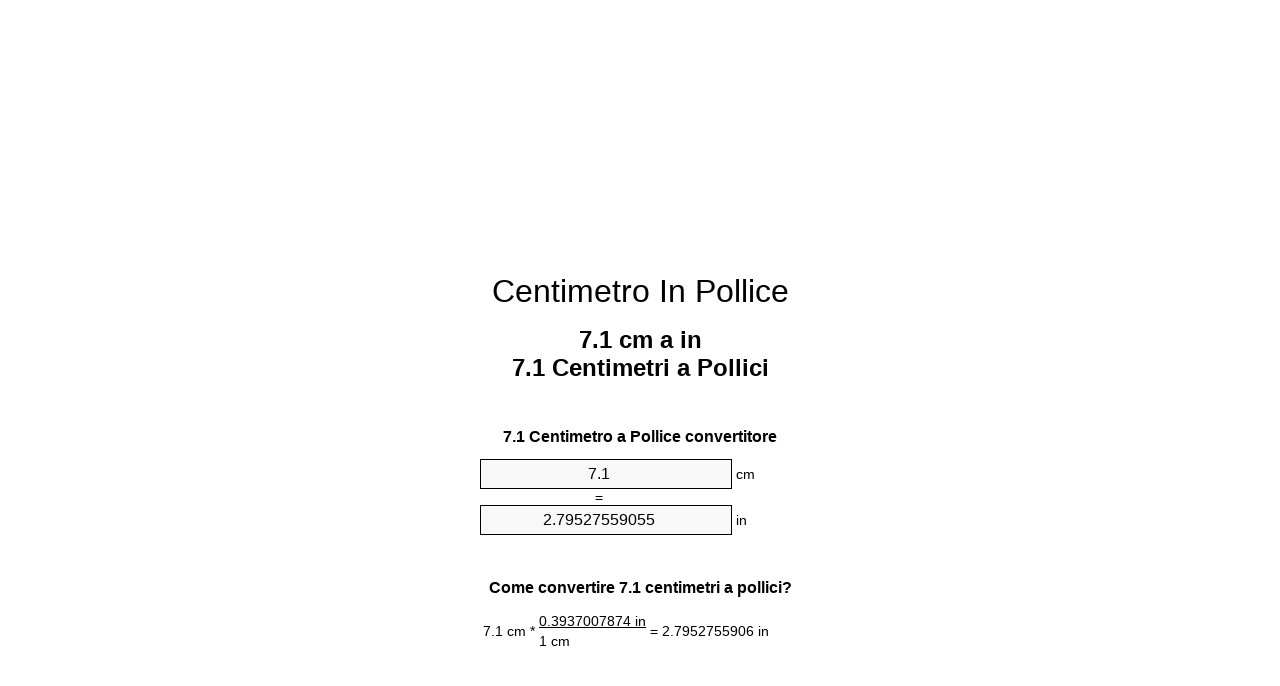

--- FILE ---
content_type: text/html
request_url: https://cm-to-inches.appspot.com/2/it/7.1-centimetro-in-pollice.html
body_size: 6242
content:
<!DOCTYPE html><html dir="ltr" lang="it"><head><meta charset="utf-8"><title>7.1 Centimetri a Pollici convertitore di unità | 7.1 cm a in convertitore di unità</title> <meta name="description" content="7.1 cm a in (7.1 centimetri a pollici) convertitore di unità. Convertire 7.1 Centimetro a Pollice con la formula, la conversione lunghezze comuni, tabelle di conversione e di più."> <meta name="keywords" content="7.1 cm a in, 7.1 Centimetro a Pollice, 7.1 Centimetri a Pollice, 7.1 cm a Pollici, 7.1 Centimetro a Pollici, 7.1 Centimetri a Pollici, 7.1 cm a Pollice"><meta name="viewport" content="width=device-width, initial-scale=1, maximum-scale=1, user-scalable=0"><link rel="icon" type="image/x-icon" href="https://cm-to-inches.appspot.com/favicon.ico"><link rel="shortcut icon" type="image/x-icon" href="https://cm-to-inches.appspot.com/favicon.ico"><link rel="icon" type="image/gif" href="https://cm-to-inches.appspot.com/favicon.gif"><link rel="icon" type="image/png" href="https://cm-to-inches.appspot.com/favicon.png"><link rel="apple-touch-icon" href="https://cm-to-inches.appspot.com/apple-touch-icon.png"><link rel="apple-touch-icon" href="https://cm-to-inches.appspot.com/apple-touch-icon-57x57.png" sizes="57x57"><link rel="apple-touch-icon" href="https://cm-to-inches.appspot.com/apple-touch-icon-60x60.png" sizes="60x60"><link rel="apple-touch-icon" href="https://cm-to-inches.appspot.com/apple-touch-icon-72x72.png" sizes="72x72"><link rel="apple-touch-icon" href="https://cm-to-inches.appspot.com/apple-touch-icon-76x76.png" sizes="76x76"><link rel="apple-touch-icon" href="https://cm-to-inches.appspot.com/apple-touch-icon-114x114.png" sizes="114x114"><link rel="apple-touch-icon" href="https://cm-to-inches.appspot.com/apple-touch-icon-120x120.png" sizes="120x120"><link rel="apple-touch-icon" href="https://cm-to-inches.appspot.com/apple-touch-icon-128x128.png" sizes="128x128"><link rel="apple-touch-icon" href="https://cm-to-inches.appspot.com/apple-touch-icon-144x144.png" sizes="144x144"><link rel="apple-touch-icon" href="https://cm-to-inches.appspot.com/apple-touch-icon-152x152.png" sizes="152x152"><link rel="apple-touch-icon" href="https://cm-to-inches.appspot.com/apple-touch-icon-180x180.png" sizes="180x180"><link rel="apple-touch-icon" href="https://cm-to-inches.appspot.com/apple-touch-icon-precomposed.png"><link rel="icon" type="image/png" href="https://cm-to-inches.appspot.com/favicon-16x16.png" sizes="16x16"><link rel="icon" type="image/png" href="https://cm-to-inches.appspot.com/favicon-32x32.png" sizes="32x32"><link rel="icon" type="image/png" href="https://cm-to-inches.appspot.com/favicon-96x96.png" sizes="96x96"><link rel="icon" type="image/png" href="https://cm-to-inches.appspot.com/favicon-160x160.png" sizes="160x160"><link rel="icon" type="image/png" href="https://cm-to-inches.appspot.com/favicon-192x192.png" sizes="192x192"><link rel="icon" type="image/png" href="https://cm-to-inches.appspot.com/favicon-196x196.png" sizes="196x196"><link rel="alternate" href="https://cm-to-inches.appspot.com/7.1-cm-to-inches.html" hreflang="en"><link rel="alternate" href="https://cm-to-inches.appspot.com/0/bg/7.1-santimetur-v-inch.html" hreflang="bg"><link rel="alternate" href="https://cm-to-inches.appspot.com/0/cs/7.1-centimetr-na-palec.html" hreflang="cs"><link rel="alternate" href="https://cm-to-inches.appspot.com/0/da/7.1-centimeter-til-tomme.html" hreflang="da"><link rel="alternate" href="https://cm-to-inches.appspot.com/0/de/7.1-zentimeter-in-zoll.html" hreflang="de"><link rel="alternate" href="https://cm-to-inches.appspot.com/1/el/7.1-ekatostometro-se-intsa.html" hreflang="el"><link rel="alternate" href="https://cm-to-inches.appspot.com/1/es/7.1-centimetro-en-pulgada.html" hreflang="es"><link rel="alternate" href="https://cm-to-inches.appspot.com/1/et/7.1-sentimeeter-et-toll.html" hreflang="et"><link rel="alternate" href="https://cm-to-inches.appspot.com/1/fi/7.1-senttimetri-tuuma.html" hreflang="fi"><link rel="alternate" href="https://cm-to-inches.appspot.com/2/fr/7.1-centimetre-en-pouce.html" hreflang="fr"><link rel="alternate" href="https://cm-to-inches.appspot.com/2/hr/7.1-centimetar-u-palac.html" hreflang="hr"><link rel="alternate" href="https://cm-to-inches.appspot.com/2/hu/7.1-centimeter-huevelyk.html" hreflang="hu"><link rel="alternate" href="https://cm-to-inches.appspot.com/2/it/7.1-centimetro-in-pollice.html" hreflang="it"><link rel="alternate" href="https://cm-to-inches.appspot.com/3/lt/7.1-centimetras-iki-colis.html" hreflang="lt"><link rel="alternate" href="https://cm-to-inches.appspot.com/3/mt/7.1-centimetru-fil-pulzier.html" hreflang="mt"><link rel="alternate" href="https://cm-to-inches.appspot.com/3/nl/7.1-centimeter-naar-inch.html" hreflang="nl"><link rel="alternate" href="https://cm-to-inches.appspot.com/3/pl/7.1-centymetr-na-cal.html" hreflang="pl"><link rel="alternate" href="https://cm-to-inches.appspot.com/4/pt/7.1-centimetro-em-polegada.html" hreflang="pt"><link rel="alternate" href="https://cm-to-inches.appspot.com/4/ro/7.1-centimetru-in-tol.html" hreflang="ro"><link rel="alternate" href="https://cm-to-inches.appspot.com/4/sk/7.1-centimeter-na-palec.html" hreflang="sk"><link rel="alternate" href="https://cm-to-inches.appspot.com/4/sv/7.1-centimeter-till-inch.html" hreflang="sv"><link rel="alternate" href="https://cm-to-inches.appspot.com/5/af/7.1-sentimeter-in-duim.html" hreflang="af"><link rel="alternate" href="https://cm-to-inches.appspot.com/5/ar/7.1-centimeter-to-inch.html" hreflang="ar"><link rel="alternate" href="https://cm-to-inches.appspot.com/5/az/7.1-santimetr-dueym.html" hreflang="az"><link rel="alternate" href="https://cm-to-inches.appspot.com/5/bn/7.1-centimeter-to-inch.html" hreflang="bn"><link rel="alternate" href="https://cm-to-inches.appspot.com/6/ca/7.1-centimetre-a-polzada.html" hreflang="ca"><link rel="alternate" href="https://cm-to-inches.appspot.com/6/hi/7.1-centimeter-to-inch.html" hreflang="hi"><link rel="alternate" href="https://cm-to-inches.appspot.com/6/id/7.1-sentimeter-ke-inci.html" hreflang="id"><link rel="alternate" href="https://cm-to-inches.appspot.com/6/ja/7.1-centimeter-to-inch.html" hreflang="ja"><link rel="alternate" href="https://cm-to-inches.appspot.com/7/ko/7.1-centimeter-to-inch.html" hreflang="ko"><link rel="alternate" href="https://cm-to-inches.appspot.com/7/no/7.1-centimeter-til-tomme.html" hreflang="no"><link rel="alternate" href="https://cm-to-inches.appspot.com/7/ru/7.1-santimetr-v-dyuym.html" hreflang="ru"><link rel="alternate" href="https://cm-to-inches.appspot.com/7/sl/7.1-centimeter-v-palec.html" hreflang="sl"><link rel="alternate" href="https://cm-to-inches.appspot.com/8/sq/7.1-centimetri-ne-inc.html" hreflang="sq"><link rel="alternate" href="https://cm-to-inches.appspot.com/8/th/7.1-centimeter-to-inch.html" hreflang="th"><link rel="alternate" href="https://cm-to-inches.appspot.com/8/gu/7.1-centimeter-to-inch.html" hreflang="gu"><link rel="alternate" href="https://cm-to-inches.appspot.com/8/tr/7.1-santimetre-inc.html" hreflang="tr"><link rel="alternate" href="https://cm-to-inches.appspot.com/9/uk/7.1-santymetr-v-dyuym.html" hreflang="uk"><link rel="alternate" href="https://cm-to-inches.appspot.com/9/vi/7.1-xentimet-sang-inch.html" hreflang="vi"><link rel="alternate" href="https://cm-to-inches.appspot.com/9/zhs/7.1-centimeter-to-inch.html" hreflang="zh-Hans"><link rel="alternate" href="https://cm-to-inches.appspot.com/9/zht/7.1-centimeter-to-inch.html" hreflang="zh-Hant"><link rel="alternate" href="https://cm-to-inches.appspot.com/10/engb/7.1-centimetres-to-inches.html" hreflang="en-GB"><link rel="canonical" href="https://cm-to-inches.appspot.com/2/it/7.1-centimetro-in-pollice.html">  <meta name="robots" content="index,follow"> <style type="text/css">*{font-family:arial,sans-serif;-webkit-appearance:none;-webkit-touch-callout:none;font-size:14px}body{margin:0;padding:0}.wrapper{width:320px;overflow:hidden;margin:0 auto;background-color:#fff}.ad_1{position:absolute;top:5px;left:calc(50% - 480px);padding:0;margin:0;width:300px;height:600px;overflow:hidden}.ad_2{padding:0;margin:0;width:320px;height:100px;overflow:hidden}.ad_3{padding:0;margin:0;width:320px;height:250px;overflow:hidden}.ad_4{padding:0;margin:0;width:320px;height:250px;display:none;overflow:hidden}.adsense_1{width:300px;height:600px;display:inline-block}.adsense_2{width:320px;height:100px;display:inline-block}.adsense_3{width:300px;height:250px;display:inline-block}.adsense_4{width:300px;height:250px;display:none}.header{overflow:hidden;text-align:center;padding-top:20px}.header a,.header a:active,.header a:hover{font-size:32px;color:#000;text-align:center;text-decoration:none}h1,h2{width:100%;text-align:center;font-weight:bold}h1,h1 span{font-size:24px}h2{font-size:16px;padding-top:30px}img{padding-left:5px;width:310px;height:705px}.text{padding:0 5px 5px 5px}.text a,.text a:hover,.text a:active{color:#005dab}.link_list,.footer ol{list-style:none;padding:0}.link_list li,.footer ol li{width:310px;padding:5px}.link_list li h3{padding:0;margin:0}.link_list li a,.link_list li a:hover,.link_list li a:active,.footer ol li a,.footer ol li a:hover,.footer ol li a:active,.footer ol li span{display:block;padding:5px 0 5px 0;color:#000;text-decoration:none}.link_list li a:hover,.footer ol li a:hover{text-decoration:underline}.link_list li a:after{content:"〉";float:right}input{width:240px;text-align:center;background-color:#f8f8f8;border:1px solid #000;padding:5px;font-size:16px}.center{padding-left:115px}.underline{text-decoration:underline;width:70px}.center1{text-align:center}.left{text-align:left}.right{text-align:right}.common,.common th,.common td{border:1px solid #000;border-collapse:collapse;padding:5px;width:300px}.common th{background-color:#cecece}.common td{width:50%;font-size:12px}.conversion{margin-bottom:20px}.b1{background-color:#f8f8f8}.footer{overflow:hidden;background-color:#dcdcdc;margin-top:30px}.footer ol li,.footer ol li a,.footer ol li span{text-align:center;color:#666}@media(min-width:759px) and (max-width:1014px){.ad_1{width:160px;left:calc(50% - 340px)}.adsense_1{width:160px}}@media(max-width:758px){.ad_1,.adsense_1{display:none}.ad_4,.adsense_4{display:inline-block}}</style><script type="text/javascript">function roundNumber(a,b){return Math.round(Math.round(a*Math.pow(10,b+1))/Math.pow(10,1))/Math.pow(10,b)}function convert(e,a,d,f){var c=document.getElementById(e).value;var b="";if(c!=""){if(!isNaN(c)){b=roundNumber(c*d,f)}}if(document.getElementById(a).hasAttribute("value")){document.getElementById(a).value=b}else{document.getElementById(a).textContent=b}};</script><script type="application/ld+json">
        {
            "@context": "http://schema.org",
            "@type": "WebSite",
            "name": "Centimetro In Pollice",
            "url": "https://cm-to-inches.appspot.com/2/it/"
        }
    </script><script type="application/ld+json">
        {
            "@context": "http://schema.org",
            "@type": "BreadcrumbList",
            "itemListElement":
            [
                {
                    "@type": "ListItem",
                    "position": 1,
                    "item":
                    {
                        "@id": "https://cm-to-inches.appspot.com/2/it/7.1-centimetro-in-pollice.html",
                        "name": "7.1 Centimetri"
                    }
                }
            ]
        }
    </script> </head><body><div class="wrapper"><div class="ad_2"><script async src="//pagead2.googlesyndication.com/pagead/js/adsbygoogle.js"></script><ins class="adsbygoogle adsense_2" data-ad-client="ca-pub-5743809677409270" data-ad-slot="4540749941" data-ad-format="auto"></ins><script>(adsbygoogle=window.adsbygoogle||[]).push({});</script></div><div class="header"><header><a title="Centimetro In Pollice Convertitore Di Unità" href="https://cm-to-inches.appspot.com/2/it/">Centimetro In Pollice</a></header></div><div><h1>7.1 cm a in<br>7.1 Centimetri a Pollici</h1></div><div><div><h2>7.1 Centimetro a Pollice convertitore</h2></div><div><form><div><input id="from" type="number" min="0" max="1000000000000" step="any" placeholder="1" onkeyup="convert('from', 'to', 0.393700787402, 10);" onchange="convert('from', 'to', 0.393700787402, 10);" value="7.1">&nbsp;<span class="unit">cm</span></div><div class="center">=</div><div><input id="to" type="number" min="0" max="1000000000000" step="any" placeholder="1" onkeyup="convert('to', 'from', 2.54, 10);" onchange="convert('to', 'from', 2.54, 10);" value="2.79527559055">&nbsp;<span class="unit">in</span></div></form></div></div><div><div><h2>Come convertire 7.1 centimetri a pollici?</h2></div><div><table><tr><td class="right" rowspan="2">7.1&nbsp;cm *</td><td class="underline">0.3937007874&nbsp;in</td><td class="left" rowspan="2">=&nbsp;2.7952755906&nbsp;in</td></tr><tr><td>1 cm</td></tr></table></div></div><div class="ad_3"><script async src="//pagead2.googlesyndication.com/pagead/js/adsbygoogle.js"></script><ins class="adsbygoogle adsense_3" data-ad-client="ca-pub-5743809677409270" data-ad-slot="6017483143" data-ad-format="auto"></ins><script>(adsbygoogle=window.adsbygoogle||[]).push({});</script></div><div><div><h2>Convertire 7.1 cm di lunghezze comuni</h2></div><div><table class="common"><tr><th>Unità di misura</th><th>Unità di lunghezza</th></tr><tr class="b1"><td>Nanometro</td><td>71000000.0 nm</td></tr><tr><td>Micrometro</td><td>71000.0 µm</td></tr><tr class="b1"><td>Millimetro</td><td>71.0 mm</td></tr><tr><td>Centimetro</td><td>7.1 cm</td></tr><tr class="b1"><td>Pollice</td><td>2.7952755906 in</td></tr><tr><td>Piede</td><td>0.2329396325 ft</td></tr><tr class="b1"><td>Iarda</td><td>0.0776465442 yd</td></tr><tr><td>Metro</td><td>0.071 m</td></tr><tr class="b1"><td>Chilometro</td><td>7.1e-05 km</td></tr><tr><td>Miglio</td><td>4.41174e-05 mi</td></tr><tr class="b1"><td>Miglio nautico</td><td>3.83369e-05 nmi</td></tr></table></div></div><div class="ad_4"><script async src="//pagead2.googlesyndication.com/pagead/js/adsbygoogle.js"></script><ins class="adsbygoogle adsense_4" data-ad-client="ca-pub-5743809677409270" data-ad-slot="7494216347" data-ad-format="auto"></ins><script>(adsbygoogle=window.adsbygoogle||[]).push({});</script></div><div><div><h2>7.1 Centimetro tabella di conversione</h2></div><div><img alt="7.1 Centimetro tabella di conversione" src="https://cm-to-inches.appspot.com/image/7.1.png"></div></div><div><div><h2>Ulteriori centimetri a pollici calcoli</h2></div><div><ol class="link_list"><li class="b1"><a title="6.1 cm a in | 6.1 Centimetri a Pollici" href="https://cm-to-inches.appspot.com/2/it/6.1-centimetro-in-pollice.html">6.1 Centimetri a in</a></li><li><a title="6.2 cm a in | 6.2 Centimetri a Pollici" href="https://cm-to-inches.appspot.com/2/it/6.2-centimetro-in-pollice.html">6.2 Centimetri a in</a></li><li class="b1"><a title="6.3 cm a in | 6.3 Centimetri a Pollici" href="https://cm-to-inches.appspot.com/2/it/6.3-centimetro-in-pollice.html">6.3 Centimetri a in</a></li><li><a title="6.4 cm a in | 6.4 Centimetri a Pollici" href="https://cm-to-inches.appspot.com/2/it/6.4-centimetro-in-pollice.html">6.4 cm a Pollici</a></li><li class="b1"><a title="6.5 cm a in | 6.5 Centimetri a Pollici" href="https://cm-to-inches.appspot.com/2/it/6.5-centimetro-in-pollice.html">6.5 Centimetri a Pollice</a></li><li><a title="6.6 cm a in | 6.6 Centimetri a Pollici" href="https://cm-to-inches.appspot.com/2/it/6.6-centimetro-in-pollice.html">6.6 cm a Pollice</a></li><li class="b1"><a title="6.7 cm a in | 6.7 Centimetri a Pollici" href="https://cm-to-inches.appspot.com/2/it/6.7-centimetro-in-pollice.html">6.7 Centimetri a in</a></li><li><a title="6.8 cm a in | 6.8 Centimetri a Pollici" href="https://cm-to-inches.appspot.com/2/it/6.8-centimetro-in-pollice.html">6.8 cm a Pollice</a></li><li class="b1"><a title="6.9 cm a in | 6.9 Centimetri a Pollici" href="https://cm-to-inches.appspot.com/2/it/6.9-centimetro-in-pollice.html">6.9 cm a Pollice</a></li><li><a title="7 cm a in | 7 Centimetri a Pollici" href="https://cm-to-inches.appspot.com/2/it/7-centimetro-in-pollice.html">7 Centimetri a in</a></li><li class="b1"><a title="7.1 cm a in | 7.1 Centimetri a Pollici" href="https://cm-to-inches.appspot.com/2/it/7.1-centimetro-in-pollice.html">7.1 cm a in</a></li><li><a title="7.2 cm a in | 7.2 Centimetri a Pollici" href="https://cm-to-inches.appspot.com/2/it/7.2-centimetro-in-pollice.html">7.2 cm a in</a></li><li class="b1"><a title="7.3 cm a in | 7.3 Centimetri a Pollici" href="https://cm-to-inches.appspot.com/2/it/7.3-centimetro-in-pollice.html">7.3 cm a in</a></li><li><a title="7.4 cm a in | 7.4 Centimetri a Pollici" href="https://cm-to-inches.appspot.com/2/it/7.4-centimetro-in-pollice.html">7.4 cm a in</a></li><li class="b1"><a title="7.5 cm a in | 7.5 Centimetri a Pollici" href="https://cm-to-inches.appspot.com/2/it/7.5-centimetro-in-pollice.html">7.5 Centimetri a in</a></li><li><a title="7.6 cm a in | 7.6 Centimetri a Pollici" href="https://cm-to-inches.appspot.com/2/it/7.6-centimetro-in-pollice.html">7.6 Centimetri a in</a></li><li class="b1"><a title="7.7 cm a in | 7.7 Centimetri a Pollici" href="https://cm-to-inches.appspot.com/2/it/7.7-centimetro-in-pollice.html">7.7 cm a in</a></li><li><a title="7.8 cm a in | 7.8 Centimetri a Pollici" href="https://cm-to-inches.appspot.com/2/it/7.8-centimetro-in-pollice.html">7.8 Centimetri a Pollice</a></li><li class="b1"><a title="7.9 cm a in | 7.9 Centimetri a Pollici" href="https://cm-to-inches.appspot.com/2/it/7.9-centimetro-in-pollice.html">7.9 Centimetri a in</a></li><li><a title="8 cm a in | 8 Centimetri a Pollici" href="https://cm-to-inches.appspot.com/2/it/8-centimetro-in-pollice.html">8 cm a in</a></li><li class="b1"><a title="8.1 cm a in | 8.1 Centimetri a Pollici" href="https://cm-to-inches.appspot.com/2/it/8.1-centimetro-in-pollice.html">8.1 cm a in</a></li></ol></div></div> <div><div><h2>Ortografia alternativa</h2></div><div>7.1 cm in in, 7.1 cm a in, 7.1 Centimetro in Pollice, 7.1 Centimetro a Pollice, 7.1 Centimetri in Pollice, 7.1 Centimetri a Pollice, 7.1 cm in Pollici, 7.1 cm a Pollici, 7.1 Centimetro in Pollici, 7.1 Centimetro a Pollici, 7.1 Centimetri in Pollici, 7.1 Centimetri a Pollici, 7.1 cm in Pollice, 7.1 cm a Pollice</div></div> <div><div><h2>Ulteriori Lingue</h2></div><div><ol class="link_list"><li class="b1"><a title="7.1 Cm To Inches Unit Converter" href="https://cm-to-inches.appspot.com/7.1-cm-to-inches.html" hreflang="en">&lrm;7.1 Cm To Inches</a></li><li><a title="7.1 сантиметър в инч преобразувател на единици" href="https://cm-to-inches.appspot.com/0/bg/7.1-santimetur-v-inch.html" hreflang="bg">&lrm;7.1 сантиметър в инч</a></li><li class="b1"><a title="7.1 Centimetr Na Palec Převod Jednotek" href="https://cm-to-inches.appspot.com/0/cs/7.1-centimetr-na-palec.html" hreflang="cs">&lrm;7.1 Centimetr Na Palec</a></li><li><a title="7.1 Centimeter Til Tomme Enhedsomregner" href="https://cm-to-inches.appspot.com/0/da/7.1-centimeter-til-tomme.html" hreflang="da">&lrm;7.1 Centimeter Til Tomme</a></li><li class="b1"><a title="7.1 Zentimeter In Zoll Einheitenumrechner" href="https://cm-to-inches.appspot.com/0/de/7.1-zentimeter-in-zoll.html" hreflang="de">&lrm;7.1 Zentimeter In Zoll</a></li><li><a title="7.1 εκατοστόμετρο σε ίντσα μετατροπέας μονάδων" href="https://cm-to-inches.appspot.com/1/el/7.1-ekatostometro-se-intsa.html" hreflang="el">&lrm;7.1 εκατοστόμετρο σε ίντσα</a></li><li class="b1"><a title="7.1 Centímetro En Pulgada Conversor De Unidades" href="https://cm-to-inches.appspot.com/1/es/7.1-centimetro-en-pulgada.html" hreflang="es">&lrm;7.1 Centímetro En Pulgada</a></li><li><a title="7.1 Sentimeeter Et Toll Ühikuteisendi" href="https://cm-to-inches.appspot.com/1/et/7.1-sentimeeter-et-toll.html" hreflang="et">&lrm;7.1 Sentimeeter Et Toll</a></li><li class="b1"><a title="7.1 Senttimetri Tuuma Yksikkömuunnin" href="https://cm-to-inches.appspot.com/1/fi/7.1-senttimetri-tuuma.html" hreflang="fi">&lrm;7.1 Senttimetri Tuuma</a></li><li><a title="7.1 Centimètre En Pouce Convertisseur D'Unités" href="https://cm-to-inches.appspot.com/2/fr/7.1-centimetre-en-pouce.html" hreflang="fr">&lrm;7.1 Centimètre En Pouce</a></li><li class="b1"><a title="7.1 Centimetar U Palac Pretvornik Jedinica" href="https://cm-to-inches.appspot.com/2/hr/7.1-centimetar-u-palac.html" hreflang="hr">&lrm;7.1 Centimetar U Palac</a></li><li><a title="7.1 Centiméter Hüvelyk Mértékegység Átváltó" href="https://cm-to-inches.appspot.com/2/hu/7.1-centimeter-huevelyk.html" hreflang="hu">&lrm;7.1 Centiméter Hüvelyk</a></li><li class="b1"><a title="7.1 Centimetro In Pollice Convertitore Di Unità" href="https://cm-to-inches.appspot.com/2/it/7.1-centimetro-in-pollice.html" hreflang="it">&lrm;7.1 Centimetro In Pollice</a></li><li><a title="7.1 Centimetras Iki Colis Vieneto Konverterio" href="https://cm-to-inches.appspot.com/3/lt/7.1-centimetras-iki-colis.html" hreflang="lt">&lrm;7.1 Centimetras Iki Colis</a></li><li class="b1"><a title="7.1 ċentimetru Fil Pulzier Konvertitur Unità" href="https://cm-to-inches.appspot.com/3/mt/7.1-centimetru-fil-pulzier.html" hreflang="mt">&lrm;7.1 ċentimetru Fil Pulzier</a></li><li><a title="7.1 Centimeter Naar Inch Eenheden Converter" href="https://cm-to-inches.appspot.com/3/nl/7.1-centimeter-naar-inch.html" hreflang="nl">&lrm;7.1 Centimeter Naar Inch</a></li><li class="b1"><a title="7.1 Centymetr Na Cal Przelicznik Jednostek" href="https://cm-to-inches.appspot.com/3/pl/7.1-centymetr-na-cal.html" hreflang="pl">&lrm;7.1 Centymetr Na Cal</a></li><li><a title="7.1 Centímetro Em Polegada Conversor De Unidades" href="https://cm-to-inches.appspot.com/4/pt/7.1-centimetro-em-polegada.html" hreflang="pt">&lrm;7.1 Centímetro Em Polegada</a></li><li class="b1"><a title="7.1 Centimetru în Țol Convertor Unități De Măsură" href="https://cm-to-inches.appspot.com/4/ro/7.1-centimetru-in-tol.html" hreflang="ro">&lrm;7.1 Centimetru în Țol</a></li><li><a title="7.1 Centimeter Na Palec Konvertor Jednotiek" href="https://cm-to-inches.appspot.com/4/sk/7.1-centimeter-na-palec.html" hreflang="sk">&lrm;7.1 Centimeter Na Palec</a></li><li class="b1"><a title="7.1 Centimeter Till Inch Enhetsomvandlaren" href="https://cm-to-inches.appspot.com/4/sv/7.1-centimeter-till-inch.html" hreflang="sv">&lrm;7.1 Centimeter Till Inch</a></li><li><a title="7.1 Sentimeter In Duim Eenheid Converter" href="https://cm-to-inches.appspot.com/5/af/7.1-sentimeter-in-duim.html" hreflang="af">&lrm;7.1 Sentimeter In Duim</a></li><li class="b1"><a title="7.1 محوّل الوحدات بوصة إلى سنتيمتر" href="https://cm-to-inches.appspot.com/5/ar/7.1-centimeter-to-inch.html" hreflang="ar">&rlm;7.1 بوصة إلى سنتيمتر</a></li><li><a title="7.1 Santimetr Düym Vahid Converter" href="https://cm-to-inches.appspot.com/5/az/7.1-santimetr-dueym.html" hreflang="az">&lrm;7.1 Santimetr Düym</a></li><li class="b1"><a title="7.1 সেনটিমিটার মধ্যে ইঞ্চি ইউনিট কনভার্টার" href="https://cm-to-inches.appspot.com/5/bn/7.1-centimeter-to-inch.html" hreflang="bn">&lrm;7.1 সেনটিমিটার মধ্যে ইঞ্চি</a></li><li><a title="7.1 Centímetre A Polzada Convertidor D'Unitats" href="https://cm-to-inches.appspot.com/6/ca/7.1-centimetre-a-polzada.html" hreflang="ca">&lrm;7.1 Centímetre A Polzada</a></li><li class="b1"><a title="7.1 सेंटीमीटर से इंच इकाई कन्वर्टर" href="https://cm-to-inches.appspot.com/6/hi/7.1-centimeter-to-inch.html" hreflang="hi">&lrm;7.1 सेंटीमीटर से इंच</a></li><li><a title="7.1 Sentimeter Ke Inci Pengonversi Satuan" href="https://cm-to-inches.appspot.com/6/id/7.1-sentimeter-ke-inci.html" hreflang="id">&lrm;7.1 Sentimeter Ke Inci</a></li><li class="b1"><a title="7.1 インチ単位換算センチ" href="https://cm-to-inches.appspot.com/6/ja/7.1-centimeter-to-inch.html" hreflang="ja">&lrm;7.1 インチセンチ</a></li><li><a title="7.1 센티미터 인치 변환기 미터" href="https://cm-to-inches.appspot.com/7/ko/7.1-centimeter-to-inch.html" hreflang="ko">&lrm;7.1 센티미터 인치</a></li><li class="b1"><a title="7.1 Centimeter Til Tomme Enhetskovertering" href="https://cm-to-inches.appspot.com/7/no/7.1-centimeter-til-tomme.html" hreflang="no">&lrm;7.1 Centimeter Til Tomme</a></li><li><a title="7.1 сантиметр в дюйм конвертер единиц" href="https://cm-to-inches.appspot.com/7/ru/7.1-santimetr-v-dyuym.html" hreflang="ru">&lrm;7.1 сантиметр в дюйм</a></li><li class="b1"><a title="7.1 Centimeter V Palec Pretvornik Enot" href="https://cm-to-inches.appspot.com/7/sl/7.1-centimeter-v-palec.html" hreflang="sl">&lrm;7.1 Centimeter V Palec</a></li><li><a title="7.1 Centimetri Në Inç Njësi Converter" href="https://cm-to-inches.appspot.com/8/sq/7.1-centimetri-ne-inc.html" hreflang="sq">&lrm;7.1 Centimetri Në Inç</a></li><li class="b1"><a title="7.1 เซนติเมตรนิ้วแปลงหน่วย" href="https://cm-to-inches.appspot.com/8/th/7.1-centimeter-to-inch.html" hreflang="th">&lrm;7.1 เซนติเมตรนิ้ว</a></li><li><a title="7.1 સેન્ટીમીટર ઇંચ પરિવર્તક માટે ઇંચ" href="https://cm-to-inches.appspot.com/8/gu/7.1-centimeter-to-inch.html" hreflang="gu">&lrm;7.1 સેન્ટીમીટર ઇંચ</a></li><li class="b1"><a title="7.1 Santimetre İnç Birim Dönüştürücü" href="https://cm-to-inches.appspot.com/8/tr/7.1-santimetre-inc.html" hreflang="tr">&lrm;7.1 Santimetre İnç</a></li><li><a title="7.1 сантиметр в дюйм конвертор величин" href="https://cm-to-inches.appspot.com/9/uk/7.1-santymetr-v-dyuym.html" hreflang="uk">&lrm;7.1 сантиметр в дюйм</a></li><li class="b1"><a title="7.1 Xentimét Sang Inch Trình Chuyển đổi đơn Vị" href="https://cm-to-inches.appspot.com/9/vi/7.1-xentimet-sang-inch.html" hreflang="vi">&lrm;7.1 Xentimét Sang Inch</a></li><li><a title="7.1 厘米为英寸位换算" href="https://cm-to-inches.appspot.com/9/zhs/7.1-centimeter-to-inch.html" hreflang="zh-Hans">&lrm;7.1 厘米为英寸</a></li><li class="b1"><a title="7.1 厘米至英寸位換算" href="https://cm-to-inches.appspot.com/9/zht/7.1-centimeter-to-inch.html" hreflang="zh-Hant">&lrm;7.1 厘米至英寸</a></li><li><a title="7.1 Centimetres To Inches Unit Converter" href="https://cm-to-inches.appspot.com/10/engb/7.1-centimetres-to-inches.html" hreflang="en-GB">&lrm;7.1 Centimetres To Inches</a></li></ol></div></div> <div class="footer"><footer><ol><li><a title="Mappa del sito 0.1 - 100 | Centimetro In Pollice Convertitore Di Unità" href="https://cm-to-inches.appspot.com/2/it/sitemap-1.html">Mappa del sito 0.1 - 100</a></li><li><a title="Mappa del sito 101 - 1000 | Centimetro In Pollice Convertitore Di Unità" href="https://cm-to-inches.appspot.com/2/it/sitemap-2.html">Mappa del sito 101 - 1000</a></li><li><a title="Mappa del sito 1010 - 10000 | Centimetro In Pollice Convertitore Di Unità" href="https://cm-to-inches.appspot.com/2/it/sitemap-3.html">Mappa del sito 1010 - 10000</a></li><li><a title="Impressum | Centimetro In Pollice Convertitore Di Unità" href="https://cm-to-inches.appspot.com/2/it/impressum.html" rel="nofollow">Impressum</a></li><li><span>&copy; Meta Technologies GmbH</span></li></ol></footer></div></div><div class="ad_1"><script async src="//pagead2.googlesyndication.com/pagead/js/adsbygoogle.js"></script><ins class="adsbygoogle adsense_1" data-ad-client="ca-pub-5743809677409270" data-ad-slot="3064016747" data-ad-format="auto"></ins><script>(adsbygoogle=window.adsbygoogle||[]).push({});</script></div></body></html>

--- FILE ---
content_type: text/html; charset=utf-8
request_url: https://www.google.com/recaptcha/api2/aframe
body_size: 267
content:
<!DOCTYPE HTML><html><head><meta http-equiv="content-type" content="text/html; charset=UTF-8"></head><body><script nonce="L-n3pOqLdkNydVUq9WGnuw">/** Anti-fraud and anti-abuse applications only. See google.com/recaptcha */ try{var clients={'sodar':'https://pagead2.googlesyndication.com/pagead/sodar?'};window.addEventListener("message",function(a){try{if(a.source===window.parent){var b=JSON.parse(a.data);var c=clients[b['id']];if(c){var d=document.createElement('img');d.src=c+b['params']+'&rc='+(localStorage.getItem("rc::a")?sessionStorage.getItem("rc::b"):"");window.document.body.appendChild(d);sessionStorage.setItem("rc::e",parseInt(sessionStorage.getItem("rc::e")||0)+1);localStorage.setItem("rc::h",'1768663416641');}}}catch(b){}});window.parent.postMessage("_grecaptcha_ready", "*");}catch(b){}</script></body></html>